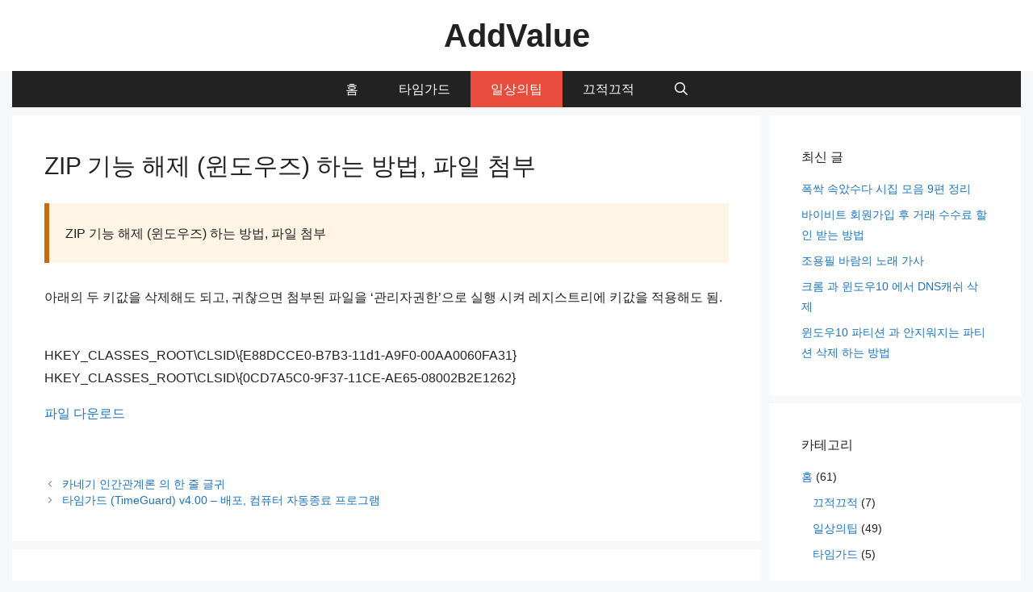

--- FILE ---
content_type: text/html; charset=UTF-8
request_url: https://www.addvalue.co.kr/archives/339
body_size: 13966
content:
<!DOCTYPE html>
<html dir="ltr" lang="ko-KR" prefix="og: https://ogp.me/ns#">
<head>
	<meta charset="UTF-8">
	<link rel="profile" href="https://gmpg.org/xfn/11">
	<title>ZIP 기능 해제 (윈도우즈) 하는 방법, 파일 첨부</title>

		<!-- All in One SEO 4.9.3 - aioseo.com -->
	<meta name="description" content="ZIP 기능 해제 (윈도우즈) 하는 방법, 파일 첨부 아래의 두 키값을 삭제해도 되고, 귀찮으면 첨부된 파일을 &#039;관리자권한&#039;으로 실행 시켜 레지스트리에 키값을 적용해도 됨. HKEY_CLASSES_ROOT\CLSID\{E88DCCE0-B7B3-11d1-A9F0-00AA0060FA31} HKEY_CLASSES_ROOT\CLSID\{0CD7A5C0-9F37-11CE-AE65-08002B2E1262} 파일 다운로드" />
	<meta name="robots" content="max-image-preview:large" />
	<meta name="author" content="졸딘"/>
	<link rel="canonical" href="https://www.addvalue.co.kr/archives/339" />
	<meta name="generator" content="All in One SEO (AIOSEO) 4.9.3" />
		<meta property="og:locale" content="ko_KR" />
		<meta property="og:site_name" content="AddValue" />
		<meta property="og:type" content="article" />
		<meta property="og:title" content="ZIP 기능 해제 (윈도우즈) 하는 방법, 파일 첨부" />
		<meta property="og:description" content="ZIP 기능 해제 (윈도우즈) 하는 방법, 파일 첨부 아래의 두 키값을 삭제해도 되고, 귀찮으면 첨부된 파일을 &#039;관리자권한&#039;으로 실행 시켜 레지스트리에 키값을 적용해도 됨. HKEY_CLASSES_ROOT\CLSID\{E88DCCE0-B7B3-11d1-A9F0-00AA0060FA31} HKEY_CLASSES_ROOT\CLSID\{0CD7A5C0-9F37-11CE-AE65-08002B2E1262} 파일 다운로드" />
		<meta property="og:url" content="https://www.addvalue.co.kr/archives/339" />
		<meta property="article:published_time" content="2020-01-07T09:55:53+00:00" />
		<meta property="article:modified_time" content="2024-01-16T17:33:56+00:00" />
		<meta name="twitter:card" content="summary" />
		<meta name="twitter:title" content="ZIP 기능 해제 (윈도우즈) 하는 방법, 파일 첨부" />
		<meta name="twitter:description" content="ZIP 기능 해제 (윈도우즈) 하는 방법, 파일 첨부 아래의 두 키값을 삭제해도 되고, 귀찮으면 첨부된 파일을 &#039;관리자권한&#039;으로 실행 시켜 레지스트리에 키값을 적용해도 됨. HKEY_CLASSES_ROOT\CLSID\{E88DCCE0-B7B3-11d1-A9F0-00AA0060FA31} HKEY_CLASSES_ROOT\CLSID\{0CD7A5C0-9F37-11CE-AE65-08002B2E1262} 파일 다운로드" />
		<script type="application/ld+json" class="aioseo-schema">
			{"@context":"https:\/\/schema.org","@graph":[{"@type":"Article","@id":"https:\/\/www.addvalue.co.kr\/archives\/339#article","name":"ZIP \uae30\ub2a5 \ud574\uc81c (\uc708\ub3c4\uc6b0\uc988) \ud558\ub294 \ubc29\ubc95, \ud30c\uc77c \ucca8\ubd80","headline":"ZIP \uae30\ub2a5 \ud574\uc81c (\uc708\ub3c4\uc6b0\uc988) \ud558\ub294 \ubc29\ubc95, \ud30c\uc77c \ucca8\ubd80","author":{"@id":"https:\/\/www.addvalue.co.kr\/archives\/author\/admin#author"},"publisher":{"@id":"https:\/\/www.addvalue.co.kr\/#person"},"image":{"@type":"ImageObject","@id":"https:\/\/www.addvalue.co.kr\/archives\/339#articleImage","url":"https:\/\/secure.gravatar.com\/avatar\/a27a1a0e44ef50a5a94e6598cd827b8ba72be8322f46bfde56057a6ed24428f7?s=96&d=wavatar&r=g","width":96,"height":96,"caption":"\uc878\ub518"},"datePublished":"2020-01-07T18:55:53+09:00","dateModified":"2024-01-17T02:33:56+09:00","inLanguage":"ko-KR","mainEntityOfPage":{"@id":"https:\/\/www.addvalue.co.kr\/archives\/339#webpage"},"isPartOf":{"@id":"https:\/\/www.addvalue.co.kr\/archives\/339#webpage"},"articleSection":"\uc77c\uc0c1\uc758\ud301"},{"@type":"BreadcrumbList","@id":"https:\/\/www.addvalue.co.kr\/archives\/339#breadcrumblist","itemListElement":[{"@type":"ListItem","@id":"https:\/\/www.addvalue.co.kr#listItem","position":1,"name":"\ud648","item":"https:\/\/www.addvalue.co.kr","nextItem":{"@type":"ListItem","@id":"https:\/\/www.addvalue.co.kr\/archives\/category\/home#listItem","name":"\ud648"}},{"@type":"ListItem","@id":"https:\/\/www.addvalue.co.kr\/archives\/category\/home#listItem","position":2,"name":"\ud648","item":"https:\/\/www.addvalue.co.kr\/archives\/category\/home","nextItem":{"@type":"ListItem","@id":"https:\/\/www.addvalue.co.kr\/archives\/category\/home\/tips#listItem","name":"\uc77c\uc0c1\uc758\ud301"},"previousItem":{"@type":"ListItem","@id":"https:\/\/www.addvalue.co.kr#listItem","name":"\ud648"}},{"@type":"ListItem","@id":"https:\/\/www.addvalue.co.kr\/archives\/category\/home\/tips#listItem","position":3,"name":"\uc77c\uc0c1\uc758\ud301","item":"https:\/\/www.addvalue.co.kr\/archives\/category\/home\/tips","nextItem":{"@type":"ListItem","@id":"https:\/\/www.addvalue.co.kr\/archives\/339#listItem","name":"ZIP \uae30\ub2a5 \ud574\uc81c (\uc708\ub3c4\uc6b0\uc988) \ud558\ub294 \ubc29\ubc95, \ud30c\uc77c \ucca8\ubd80"},"previousItem":{"@type":"ListItem","@id":"https:\/\/www.addvalue.co.kr\/archives\/category\/home#listItem","name":"\ud648"}},{"@type":"ListItem","@id":"https:\/\/www.addvalue.co.kr\/archives\/339#listItem","position":4,"name":"ZIP \uae30\ub2a5 \ud574\uc81c (\uc708\ub3c4\uc6b0\uc988) \ud558\ub294 \ubc29\ubc95, \ud30c\uc77c \ucca8\ubd80","previousItem":{"@type":"ListItem","@id":"https:\/\/www.addvalue.co.kr\/archives\/category\/home\/tips#listItem","name":"\uc77c\uc0c1\uc758\ud301"}}]},{"@type":"Person","@id":"https:\/\/www.addvalue.co.kr\/#person","name":"\uc878\ub518","image":{"@type":"ImageObject","@id":"https:\/\/www.addvalue.co.kr\/archives\/339#personImage","url":"https:\/\/secure.gravatar.com\/avatar\/a27a1a0e44ef50a5a94e6598cd827b8ba72be8322f46bfde56057a6ed24428f7?s=96&d=wavatar&r=g","width":96,"height":96,"caption":"\uc878\ub518"}},{"@type":"Person","@id":"https:\/\/www.addvalue.co.kr\/archives\/author\/admin#author","url":"https:\/\/www.addvalue.co.kr\/archives\/author\/admin","name":"\uc878\ub518","image":{"@type":"ImageObject","@id":"https:\/\/www.addvalue.co.kr\/archives\/339#authorImage","url":"https:\/\/secure.gravatar.com\/avatar\/a27a1a0e44ef50a5a94e6598cd827b8ba72be8322f46bfde56057a6ed24428f7?s=96&d=wavatar&r=g","width":96,"height":96,"caption":"\uc878\ub518"}},{"@type":"WebPage","@id":"https:\/\/www.addvalue.co.kr\/archives\/339#webpage","url":"https:\/\/www.addvalue.co.kr\/archives\/339","name":"ZIP \uae30\ub2a5 \ud574\uc81c (\uc708\ub3c4\uc6b0\uc988) \ud558\ub294 \ubc29\ubc95, \ud30c\uc77c \ucca8\ubd80","description":"ZIP \uae30\ub2a5 \ud574\uc81c (\uc708\ub3c4\uc6b0\uc988) \ud558\ub294 \ubc29\ubc95, \ud30c\uc77c \ucca8\ubd80 \uc544\ub798\uc758 \ub450 \ud0a4\uac12\uc744 \uc0ad\uc81c\ud574\ub3c4 \ub418\uace0, \uadc0\ucc2e\uc73c\uba74 \ucca8\ubd80\ub41c \ud30c\uc77c\uc744 '\uad00\ub9ac\uc790\uad8c\ud55c'\uc73c\ub85c \uc2e4\ud589 \uc2dc\ucf1c \ub808\uc9c0\uc2a4\ud2b8\ub9ac\uc5d0 \ud0a4\uac12\uc744 \uc801\uc6a9\ud574\ub3c4 \ub428. HKEY_CLASSES_ROOT\\CLSID\\{E88DCCE0-B7B3-11d1-A9F0-00AA0060FA31} HKEY_CLASSES_ROOT\\CLSID\\{0CD7A5C0-9F37-11CE-AE65-08002B2E1262} \ud30c\uc77c \ub2e4\uc6b4\ub85c\ub4dc","inLanguage":"ko-KR","isPartOf":{"@id":"https:\/\/www.addvalue.co.kr\/#website"},"breadcrumb":{"@id":"https:\/\/www.addvalue.co.kr\/archives\/339#breadcrumblist"},"author":{"@id":"https:\/\/www.addvalue.co.kr\/archives\/author\/admin#author"},"creator":{"@id":"https:\/\/www.addvalue.co.kr\/archives\/author\/admin#author"},"datePublished":"2020-01-07T18:55:53+09:00","dateModified":"2024-01-17T02:33:56+09:00"},{"@type":"WebSite","@id":"https:\/\/www.addvalue.co.kr\/#website","url":"https:\/\/www.addvalue.co.kr\/","name":"AddValue","inLanguage":"ko-KR","publisher":{"@id":"https:\/\/www.addvalue.co.kr\/#person"}}]}
		</script>
		<!-- All in One SEO -->

<link rel='dns-prefetch' href='//www.googletagmanager.com' />
<link rel="alternate" type="application/rss+xml" title="AddValue &raquo; 피드" href="https://www.addvalue.co.kr/feed" />
<link rel="alternate" type="application/rss+xml" title="AddValue &raquo; 댓글 피드" href="https://www.addvalue.co.kr/comments/feed" />
<link rel="alternate" type="application/rss+xml" title="AddValue &raquo; ZIP 기능 해제 (윈도우즈) 하는 방법, 파일 첨부 댓글 피드" href="https://www.addvalue.co.kr/archives/339/feed" />
<link rel="alternate" title="oEmbed (JSON)" type="application/json+oembed" href="https://www.addvalue.co.kr/wp-json/oembed/1.0/embed?url=https%3A%2F%2Fwww.addvalue.co.kr%2Farchives%2F339" />
<link rel="alternate" title="oEmbed (XML)" type="text/xml+oembed" href="https://www.addvalue.co.kr/wp-json/oembed/1.0/embed?url=https%3A%2F%2Fwww.addvalue.co.kr%2Farchives%2F339&#038;format=xml" />
<style id='wp-img-auto-sizes-contain-inline-css'>
img:is([sizes=auto i],[sizes^="auto," i]){contain-intrinsic-size:3000px 1500px}
/*# sourceURL=wp-img-auto-sizes-contain-inline-css */
</style>
<style id='wp-emoji-styles-inline-css'>

	img.wp-smiley, img.emoji {
		display: inline !important;
		border: none !important;
		box-shadow: none !important;
		height: 1em !important;
		width: 1em !important;
		margin: 0 0.07em !important;
		vertical-align: -0.1em !important;
		background: none !important;
		padding: 0 !important;
	}
/*# sourceURL=wp-emoji-styles-inline-css */
</style>
<link rel='stylesheet' id='wp-block-library-css' href='https://www.addvalue.co.kr/wp-includes/css/dist/block-library/style.min.css?ver=6.9' media='all' />
<style id='classic-theme-styles-inline-css'>
/*! This file is auto-generated */
.wp-block-button__link{color:#fff;background-color:#32373c;border-radius:9999px;box-shadow:none;text-decoration:none;padding:calc(.667em + 2px) calc(1.333em + 2px);font-size:1.125em}.wp-block-file__button{background:#32373c;color:#fff;text-decoration:none}
/*# sourceURL=/wp-includes/css/classic-themes.min.css */
</style>
<link rel='stylesheet' id='aioseo/css/src/vue/standalone/blocks/table-of-contents/global.scss-css' href='https://www.addvalue.co.kr/wp-content/plugins/all-in-one-seo-pack/dist/Lite/assets/css/table-of-contents/global.e90f6d47.css?ver=4.9.3' media='all' />
<style id='global-styles-inline-css'>
:root{--wp--preset--aspect-ratio--square: 1;--wp--preset--aspect-ratio--4-3: 4/3;--wp--preset--aspect-ratio--3-4: 3/4;--wp--preset--aspect-ratio--3-2: 3/2;--wp--preset--aspect-ratio--2-3: 2/3;--wp--preset--aspect-ratio--16-9: 16/9;--wp--preset--aspect-ratio--9-16: 9/16;--wp--preset--color--black: #000000;--wp--preset--color--cyan-bluish-gray: #abb8c3;--wp--preset--color--white: #ffffff;--wp--preset--color--pale-pink: #f78da7;--wp--preset--color--vivid-red: #cf2e2e;--wp--preset--color--luminous-vivid-orange: #ff6900;--wp--preset--color--luminous-vivid-amber: #fcb900;--wp--preset--color--light-green-cyan: #7bdcb5;--wp--preset--color--vivid-green-cyan: #00d084;--wp--preset--color--pale-cyan-blue: #8ed1fc;--wp--preset--color--vivid-cyan-blue: #0693e3;--wp--preset--color--vivid-purple: #9b51e0;--wp--preset--gradient--vivid-cyan-blue-to-vivid-purple: linear-gradient(135deg,rgb(6,147,227) 0%,rgb(155,81,224) 100%);--wp--preset--gradient--light-green-cyan-to-vivid-green-cyan: linear-gradient(135deg,rgb(122,220,180) 0%,rgb(0,208,130) 100%);--wp--preset--gradient--luminous-vivid-amber-to-luminous-vivid-orange: linear-gradient(135deg,rgb(252,185,0) 0%,rgb(255,105,0) 100%);--wp--preset--gradient--luminous-vivid-orange-to-vivid-red: linear-gradient(135deg,rgb(255,105,0) 0%,rgb(207,46,46) 100%);--wp--preset--gradient--very-light-gray-to-cyan-bluish-gray: linear-gradient(135deg,rgb(238,238,238) 0%,rgb(169,184,195) 100%);--wp--preset--gradient--cool-to-warm-spectrum: linear-gradient(135deg,rgb(74,234,220) 0%,rgb(151,120,209) 20%,rgb(207,42,186) 40%,rgb(238,44,130) 60%,rgb(251,105,98) 80%,rgb(254,248,76) 100%);--wp--preset--gradient--blush-light-purple: linear-gradient(135deg,rgb(255,206,236) 0%,rgb(152,150,240) 100%);--wp--preset--gradient--blush-bordeaux: linear-gradient(135deg,rgb(254,205,165) 0%,rgb(254,45,45) 50%,rgb(107,0,62) 100%);--wp--preset--gradient--luminous-dusk: linear-gradient(135deg,rgb(255,203,112) 0%,rgb(199,81,192) 50%,rgb(65,88,208) 100%);--wp--preset--gradient--pale-ocean: linear-gradient(135deg,rgb(255,245,203) 0%,rgb(182,227,212) 50%,rgb(51,167,181) 100%);--wp--preset--gradient--electric-grass: linear-gradient(135deg,rgb(202,248,128) 0%,rgb(113,206,126) 100%);--wp--preset--gradient--midnight: linear-gradient(135deg,rgb(2,3,129) 0%,rgb(40,116,252) 100%);--wp--preset--font-size--small: 13px;--wp--preset--font-size--medium: 20px;--wp--preset--font-size--large: 36px;--wp--preset--font-size--x-large: 42px;--wp--preset--spacing--20: 0.44rem;--wp--preset--spacing--30: 0.67rem;--wp--preset--spacing--40: 1rem;--wp--preset--spacing--50: 1.5rem;--wp--preset--spacing--60: 2.25rem;--wp--preset--spacing--70: 3.38rem;--wp--preset--spacing--80: 5.06rem;--wp--preset--shadow--natural: 6px 6px 9px rgba(0, 0, 0, 0.2);--wp--preset--shadow--deep: 12px 12px 50px rgba(0, 0, 0, 0.4);--wp--preset--shadow--sharp: 6px 6px 0px rgba(0, 0, 0, 0.2);--wp--preset--shadow--outlined: 6px 6px 0px -3px rgb(255, 255, 255), 6px 6px rgb(0, 0, 0);--wp--preset--shadow--crisp: 6px 6px 0px rgb(0, 0, 0);}:where(.is-layout-flex){gap: 0.5em;}:where(.is-layout-grid){gap: 0.5em;}body .is-layout-flex{display: flex;}.is-layout-flex{flex-wrap: wrap;align-items: center;}.is-layout-flex > :is(*, div){margin: 0;}body .is-layout-grid{display: grid;}.is-layout-grid > :is(*, div){margin: 0;}:where(.wp-block-columns.is-layout-flex){gap: 2em;}:where(.wp-block-columns.is-layout-grid){gap: 2em;}:where(.wp-block-post-template.is-layout-flex){gap: 1.25em;}:where(.wp-block-post-template.is-layout-grid){gap: 1.25em;}.has-black-color{color: var(--wp--preset--color--black) !important;}.has-cyan-bluish-gray-color{color: var(--wp--preset--color--cyan-bluish-gray) !important;}.has-white-color{color: var(--wp--preset--color--white) !important;}.has-pale-pink-color{color: var(--wp--preset--color--pale-pink) !important;}.has-vivid-red-color{color: var(--wp--preset--color--vivid-red) !important;}.has-luminous-vivid-orange-color{color: var(--wp--preset--color--luminous-vivid-orange) !important;}.has-luminous-vivid-amber-color{color: var(--wp--preset--color--luminous-vivid-amber) !important;}.has-light-green-cyan-color{color: var(--wp--preset--color--light-green-cyan) !important;}.has-vivid-green-cyan-color{color: var(--wp--preset--color--vivid-green-cyan) !important;}.has-pale-cyan-blue-color{color: var(--wp--preset--color--pale-cyan-blue) !important;}.has-vivid-cyan-blue-color{color: var(--wp--preset--color--vivid-cyan-blue) !important;}.has-vivid-purple-color{color: var(--wp--preset--color--vivid-purple) !important;}.has-black-background-color{background-color: var(--wp--preset--color--black) !important;}.has-cyan-bluish-gray-background-color{background-color: var(--wp--preset--color--cyan-bluish-gray) !important;}.has-white-background-color{background-color: var(--wp--preset--color--white) !important;}.has-pale-pink-background-color{background-color: var(--wp--preset--color--pale-pink) !important;}.has-vivid-red-background-color{background-color: var(--wp--preset--color--vivid-red) !important;}.has-luminous-vivid-orange-background-color{background-color: var(--wp--preset--color--luminous-vivid-orange) !important;}.has-luminous-vivid-amber-background-color{background-color: var(--wp--preset--color--luminous-vivid-amber) !important;}.has-light-green-cyan-background-color{background-color: var(--wp--preset--color--light-green-cyan) !important;}.has-vivid-green-cyan-background-color{background-color: var(--wp--preset--color--vivid-green-cyan) !important;}.has-pale-cyan-blue-background-color{background-color: var(--wp--preset--color--pale-cyan-blue) !important;}.has-vivid-cyan-blue-background-color{background-color: var(--wp--preset--color--vivid-cyan-blue) !important;}.has-vivid-purple-background-color{background-color: var(--wp--preset--color--vivid-purple) !important;}.has-black-border-color{border-color: var(--wp--preset--color--black) !important;}.has-cyan-bluish-gray-border-color{border-color: var(--wp--preset--color--cyan-bluish-gray) !important;}.has-white-border-color{border-color: var(--wp--preset--color--white) !important;}.has-pale-pink-border-color{border-color: var(--wp--preset--color--pale-pink) !important;}.has-vivid-red-border-color{border-color: var(--wp--preset--color--vivid-red) !important;}.has-luminous-vivid-orange-border-color{border-color: var(--wp--preset--color--luminous-vivid-orange) !important;}.has-luminous-vivid-amber-border-color{border-color: var(--wp--preset--color--luminous-vivid-amber) !important;}.has-light-green-cyan-border-color{border-color: var(--wp--preset--color--light-green-cyan) !important;}.has-vivid-green-cyan-border-color{border-color: var(--wp--preset--color--vivid-green-cyan) !important;}.has-pale-cyan-blue-border-color{border-color: var(--wp--preset--color--pale-cyan-blue) !important;}.has-vivid-cyan-blue-border-color{border-color: var(--wp--preset--color--vivid-cyan-blue) !important;}.has-vivid-purple-border-color{border-color: var(--wp--preset--color--vivid-purple) !important;}.has-vivid-cyan-blue-to-vivid-purple-gradient-background{background: var(--wp--preset--gradient--vivid-cyan-blue-to-vivid-purple) !important;}.has-light-green-cyan-to-vivid-green-cyan-gradient-background{background: var(--wp--preset--gradient--light-green-cyan-to-vivid-green-cyan) !important;}.has-luminous-vivid-amber-to-luminous-vivid-orange-gradient-background{background: var(--wp--preset--gradient--luminous-vivid-amber-to-luminous-vivid-orange) !important;}.has-luminous-vivid-orange-to-vivid-red-gradient-background{background: var(--wp--preset--gradient--luminous-vivid-orange-to-vivid-red) !important;}.has-very-light-gray-to-cyan-bluish-gray-gradient-background{background: var(--wp--preset--gradient--very-light-gray-to-cyan-bluish-gray) !important;}.has-cool-to-warm-spectrum-gradient-background{background: var(--wp--preset--gradient--cool-to-warm-spectrum) !important;}.has-blush-light-purple-gradient-background{background: var(--wp--preset--gradient--blush-light-purple) !important;}.has-blush-bordeaux-gradient-background{background: var(--wp--preset--gradient--blush-bordeaux) !important;}.has-luminous-dusk-gradient-background{background: var(--wp--preset--gradient--luminous-dusk) !important;}.has-pale-ocean-gradient-background{background: var(--wp--preset--gradient--pale-ocean) !important;}.has-electric-grass-gradient-background{background: var(--wp--preset--gradient--electric-grass) !important;}.has-midnight-gradient-background{background: var(--wp--preset--gradient--midnight) !important;}.has-small-font-size{font-size: var(--wp--preset--font-size--small) !important;}.has-medium-font-size{font-size: var(--wp--preset--font-size--medium) !important;}.has-large-font-size{font-size: var(--wp--preset--font-size--large) !important;}.has-x-large-font-size{font-size: var(--wp--preset--font-size--x-large) !important;}
:where(.wp-block-post-template.is-layout-flex){gap: 1.25em;}:where(.wp-block-post-template.is-layout-grid){gap: 1.25em;}
:where(.wp-block-term-template.is-layout-flex){gap: 1.25em;}:where(.wp-block-term-template.is-layout-grid){gap: 1.25em;}
:where(.wp-block-columns.is-layout-flex){gap: 2em;}:where(.wp-block-columns.is-layout-grid){gap: 2em;}
:root :where(.wp-block-pullquote){font-size: 1.5em;line-height: 1.6;}
/*# sourceURL=global-styles-inline-css */
</style>
<link rel='stylesheet' id='generate-comments-css' href='https://www.addvalue.co.kr/wp-content/themes/generatepress/assets/css/components/comments.min.css?ver=3.0.3' media='all' />
<link rel='stylesheet' id='generate-style-css' href='https://www.addvalue.co.kr/wp-content/themes/generatepress/assets/css/main.min.css?ver=3.0.3' media='all' />
<style id='generate-style-inline-css'>
body{background-color:#f7f8f9;color:#222222;}a{color:#1e73be;}a:hover, a:focus, a:active{color:#000000;}.grid-container{max-width:1250px;}.wp-block-group__inner-container{max-width:1250px;margin-left:auto;margin-right:auto;}.site-header .header-image{width:20px;}.generate-back-to-top{font-size:20px;border-radius:3px;position:fixed;bottom:30px;right:30px;line-height:40px;width:40px;text-align:center;z-index:10;transition:opacity 300ms ease-in-out;}.navigation-search{position:absolute;left:-99999px;pointer-events:none;visibility:hidden;z-index:20;width:100%;top:0;transition:opacity 100ms ease-in-out;opacity:0;}.navigation-search.nav-search-active{left:0;right:0;pointer-events:auto;visibility:visible;opacity:1;}.navigation-search input[type="search"]{outline:0;border:0;vertical-align:bottom;line-height:1;opacity:0.9;width:100%;z-index:20;border-radius:0;-webkit-appearance:none;height:60px;}.navigation-search input::-ms-clear{display:none;width:0;height:0;}.navigation-search input::-ms-reveal{display:none;width:0;height:0;}.navigation-search input::-webkit-search-decoration, .navigation-search input::-webkit-search-cancel-button, .navigation-search input::-webkit-search-results-button, .navigation-search input::-webkit-search-results-decoration{display:none;}.gen-sidebar-nav .navigation-search{top:auto;bottom:0;}body, button, input, select, textarea{font-family:Arial, Helvetica, sans-serif;font-size:16px;}body{line-height:1.8;}p{margin-bottom:1em;}.entry-content > [class*="wp-block-"]:not(:last-child){margin-bottom:1em;}.main-title{font-size:40px;}.main-navigation a, .menu-toggle{font-size:16px;}.main-navigation .menu-bar-items{font-size:16px;}.main-navigation .main-nav ul ul li a{font-size:15px;}.widget-title{font-size:16px;margin-bottom:15px;}.sidebar .widget, .footer-widgets .widget{font-size:14px;}button:not(.menu-toggle),html input[type="button"],input[type="reset"],input[type="submit"],.button,.wp-block-button .wp-block-button__link{font-size:16px;}h1{font-size:30px;line-height:1.6em;}h2{line-height:1.8em;}h4{line-height:0em;}@media (max-width:768px){h1{font-size:31px;}h2{font-size:27px;}h3{font-size:24px;}h4{font-size:22px;}h5{font-size:19px;}}.top-bar{background-color:#636363;color:#ffffff;}.top-bar a{color:#ffffff;}.top-bar a:hover{color:#303030;}.site-header{background-color:#ffffff;}.main-title a,.main-title a:hover{color:#222222;}.site-description{color:#757575;}.main-navigation,.main-navigation ul ul{background-color:#222222;}.main-navigation .main-nav ul li a,.menu-toggle, .main-navigation .menu-bar-items{color:#ffffff;}.main-navigation .main-nav ul li:hover > a,.main-navigation .main-nav ul li:focus > a, .main-navigation .main-nav ul li.sfHover > a, .main-navigation .menu-bar-item:hover > a, .main-navigation .menu-bar-item.sfHover > a{color:#ffffff;background-color:#e74c3c;}button.menu-toggle:hover,button.menu-toggle:focus{color:#ffffff;}.main-navigation .main-nav ul li[class*="current-menu-"] > a{color:#ffffff;background-color:#e74c3c;}.main-navigation .main-nav ul li[class*="current-menu-"] > a:hover,.main-navigation .main-nav ul li[class*="current-menu-"].sfHover > a{color:#ffffff;background-color:#e74c3c;}.navigation-search input[type="search"],.navigation-search input[type="search"]:active, .navigation-search input[type="search"]:focus, .main-navigation .main-nav ul li.search-item.active > a, .main-navigation .menu-bar-items .search-item.active > a{color:#ffffff;background-color:#3f3f3f;opacity:1;}.main-navigation ul ul{background-color:#3f3f3f;}.main-navigation .main-nav ul ul li a{color:#ffffff;}.main-navigation .main-nav ul ul li:hover > a,.main-navigation .main-nav ul ul li:focus > a,.main-navigation .main-nav ul ul li.sfHover > a{color:#ffffff;background-color:#4f4f4f;}.main-navigation .main-nav ul ul li[class*="current-menu-"] > a{color:#ffffff;background-color:#4f4f4f;}.main-navigation .main-nav ul ul li[class*="current-menu-"] > a:hover,.main-navigation .main-nav ul ul li[class*="current-menu-"].sfHover > a{color:#ffffff;background-color:#4f4f4f;}.separate-containers .inside-article, .separate-containers .comments-area, .separate-containers .page-header, .one-container .container, .separate-containers .paging-navigation, .inside-page-header{background-color:#ffffff;}.entry-title a{color:#222222;}.entry-title a:hover{color:#55555e;}.entry-meta{color:#595959;}.sidebar .widget{background-color:#ffffff;}.footer-widgets{background-color:#ffffff;}.footer-widgets .widget-title{color:#000000;}.site-info{color:#ffffff;background-color:#222222;}.site-info a{color:#ffffff;}.site-info a:hover{color:#d3d3d3;}.footer-bar .widget_nav_menu .current-menu-item a{color:#d3d3d3;}input[type="text"],input[type="email"],input[type="url"],input[type="password"],input[type="search"],input[type="tel"],input[type="number"],textarea,select{color:#666666;background-color:#fafafa;border-color:#cccccc;}input[type="text"]:focus,input[type="email"]:focus,input[type="url"]:focus,input[type="password"]:focus,input[type="search"]:focus,input[type="tel"]:focus,input[type="number"]:focus,textarea:focus,select:focus{color:#666666;background-color:#ffffff;border-color:#bfbfbf;}button,html input[type="button"],input[type="reset"],input[type="submit"],a.button,a.wp-block-button__link:not(.has-background){color:#ffffff;background-color:#55555e;}button:hover,html input[type="button"]:hover,input[type="reset"]:hover,input[type="submit"]:hover,a.button:hover,button:focus,html input[type="button"]:focus,input[type="reset"]:focus,input[type="submit"]:focus,a.button:focus,a.wp-block-button__link:not(.has-background):active,a.wp-block-button__link:not(.has-background):focus,a.wp-block-button__link:not(.has-background):hover{color:#ffffff;background-color:#3f4047;}a.generate-back-to-top{background-color:rgba( 0,0,0,0.4 );color:#ffffff;}a.generate-back-to-top:hover,a.generate-back-to-top:focus{background-color:rgba( 0,0,0,0.6 );color:#ffffff;}@media (max-width: 768px){.main-navigation .menu-bar-item:hover > a, .main-navigation .menu-bar-item.sfHover > a{background:none;color:#ffffff;}}.nav-below-header .main-navigation .inside-navigation.grid-container, .nav-above-header .main-navigation .inside-navigation.grid-container{padding:0px 15px 0px 15px;}.separate-containers .paging-navigation{padding-top:20px;padding-bottom:20px;}.entry-content .alignwide, body:not(.no-sidebar) .entry-content .alignfull{margin-left:-40px;width:calc(100% + 80px);max-width:calc(100% + 80px);}.sidebar .widget, .page-header, .widget-area .main-navigation, .site-main > *{margin-bottom:10px;}.separate-containers .site-main{margin:10px;}.both-right .inside-left-sidebar,.both-left .inside-left-sidebar{margin-right:5px;}.both-right .inside-right-sidebar,.both-left .inside-right-sidebar{margin-left:5px;}.separate-containers .featured-image{margin-top:10px;}.separate-containers .inside-right-sidebar, .separate-containers .inside-left-sidebar{margin-top:10px;margin-bottom:10px;}.main-navigation .main-nav ul li a,.menu-toggle,.main-navigation .menu-bar-item > a{padding-left:25px;padding-right:25px;line-height:45px;}.main-navigation .main-nav ul ul li a{padding:10px 25px 10px 25px;}.navigation-search input[type="search"]{height:45px;}.rtl .menu-item-has-children .dropdown-menu-toggle{padding-left:25px;}.menu-item-has-children .dropdown-menu-toggle{padding-right:25px;}.rtl .main-navigation .main-nav ul li.menu-item-has-children > a{padding-right:25px;}@media (max-width:768px){.separate-containers .inside-article, .separate-containers .comments-area, .separate-containers .page-header, .separate-containers .paging-navigation, .one-container .site-content, .inside-page-header, .wp-block-group__inner-container{padding:30px;}.inside-top-bar{padding-right:30px;padding-left:30px;}.inside-header{padding-right:30px;padding-left:30px;}.widget-area .widget{padding-top:30px;padding-right:30px;padding-bottom:30px;padding-left:30px;}.footer-widgets-container{padding-top:30px;padding-right:30px;padding-bottom:30px;padding-left:30px;}.inside-site-info{padding-right:30px;padding-left:30px;}.entry-content .alignwide, body:not(.no-sidebar) .entry-content .alignfull{margin-left:-30px;width:calc(100% + 60px);max-width:calc(100% + 60px);}.one-container .site-main .paging-navigation{margin-bottom:10px;}}/* End cached CSS */.is-right-sidebar{width:25%;}.is-left-sidebar{width:25%;}.site-content .content-area{width:75%;}@media (max-width: 768px){.main-navigation .menu-toggle,.sidebar-nav-mobile:not(#sticky-placeholder){display:block;}.main-navigation ul,.gen-sidebar-nav,.main-navigation:not(.slideout-navigation):not(.toggled) .main-nav > ul,.has-inline-mobile-toggle #site-navigation .inside-navigation > *:not(.navigation-search):not(.main-nav){display:none;}.nav-align-right .inside-navigation,.nav-align-center .inside-navigation{justify-content:space-between;}}
.elementor-template-full-width .site-content{display:block;}
.dynamic-author-image-rounded{border-radius:100%;}.dynamic-featured-image, .dynamic-author-image{vertical-align:middle;}.one-container.blog .dynamic-content-template:not(:last-child), .one-container.archive .dynamic-content-template:not(:last-child){padding-bottom:0px;}.dynamic-entry-excerpt > p:last-child{margin-bottom:0px;}
h1.entry-title{font-size:30px;line-height:1.5em;}h2.entry-title{font-size:28px;}
.post-image:not(:first-child), .page-content:not(:first-child), .entry-content:not(:first-child), .entry-summary:not(:first-child), footer.entry-meta{margin-top:1.5em;}.post-image-above-header .inside-article div.featured-image, .post-image-above-header .inside-article div.post-image{margin-bottom:1.5em;}
/*# sourceURL=generate-style-inline-css */
</style>

<!-- Site Kit에서 추가한 Google 태그(gtag.js) 스니펫 -->
<!-- Site Kit에 의해 추가된 Google Analytics 스니펫 -->
<script src="https://www.googletagmanager.com/gtag/js?id=G-6KTR171CZK" id="google_gtagjs-js" async></script>
<script id="google_gtagjs-js-after">
window.dataLayer = window.dataLayer || [];function gtag(){dataLayer.push(arguments);}
gtag("set","linker",{"domains":["www.addvalue.co.kr"]});
gtag("js", new Date());
gtag("set", "developer_id.dZTNiMT", true);
gtag("config", "G-6KTR171CZK");
//# sourceURL=google_gtagjs-js-after
</script>
<link rel="https://api.w.org/" href="https://www.addvalue.co.kr/wp-json/" /><link rel="alternate" title="JSON" type="application/json" href="https://www.addvalue.co.kr/wp-json/wp/v2/posts/339" /><link rel="EditURI" type="application/rsd+xml" title="RSD" href="https://www.addvalue.co.kr/xmlrpc.php?rsd" />
<meta name="generator" content="WordPress 6.9" />
<link rel='shortlink' href='https://www.addvalue.co.kr/?p=339' />
<meta name="generator" content="Site Kit by Google 1.170.0" /><!-- Analytics by WP Statistics - https://wp-statistics.com -->
<link rel="pingback" href="https://www.addvalue.co.kr/xmlrpc.php">
<meta name="viewport" content="width=device-width, initial-scale=1"><meta name="generator" content="Elementor 3.34.2; features: e_font_icon_svg, additional_custom_breakpoints; settings: css_print_method-external, google_font-enabled, font_display-auto">
			<style>
				.e-con.e-parent:nth-of-type(n+4):not(.e-lazyloaded):not(.e-no-lazyload),
				.e-con.e-parent:nth-of-type(n+4):not(.e-lazyloaded):not(.e-no-lazyload) * {
					background-image: none !important;
				}
				@media screen and (max-height: 1024px) {
					.e-con.e-parent:nth-of-type(n+3):not(.e-lazyloaded):not(.e-no-lazyload),
					.e-con.e-parent:nth-of-type(n+3):not(.e-lazyloaded):not(.e-no-lazyload) * {
						background-image: none !important;
					}
				}
				@media screen and (max-height: 640px) {
					.e-con.e-parent:nth-of-type(n+2):not(.e-lazyloaded):not(.e-no-lazyload),
					.e-con.e-parent:nth-of-type(n+2):not(.e-lazyloaded):not(.e-no-lazyload) * {
						background-image: none !important;
					}
				}
			</style>
			<link rel="icon" href="https://www.addvalue.co.kr/wp-content/uploads/cropped-favicon_addvalue-1-32x32.png" sizes="32x32" />
<link rel="icon" href="https://www.addvalue.co.kr/wp-content/uploads/cropped-favicon_addvalue-1-192x192.png" sizes="192x192" />
<link rel="apple-touch-icon" href="https://www.addvalue.co.kr/wp-content/uploads/cropped-favicon_addvalue-1-180x180.png" />
<meta name="msapplication-TileImage" content="https://www.addvalue.co.kr/wp-content/uploads/cropped-favicon_addvalue-1-270x270.png" />
		<style id="wp-custom-css">
			/* 인용문 꾸미기  */
blockquote {
	background-color: #fff4e5;
	border-left: 6px solid #c76c0c;
	padding: 20px;
	font-size: 1.2em;
	margin: 0 0 1.5em;
	position: relative;
	font-style:normal;
}

blockquote p:last-child {
	margin: 0;
}

.paging-navigation {
    text-align: center;
}

/* 하단 페이지 순서 꾸미기 */
.paging-navigation .page-numbers {
    margin: 0 3px;
    display: inline-block;
    text-align: center;
    min-width: 46px;
    height: 46px;
    line-height: 46px;
    border-radius: 4px;
    color: white;
    border: 0px solid #000;
    background: #E74C3C;
    font-weight: 600;
    font-size: 14px;
    -webkit-transition: all .5s ease;
    -o-transition: all .5s ease;
    transition: all .5s ease;
}

.paging-navigation .page-numbers.prev,
.paging-navigation .page-numbers.next {
    padding: 0 10px;
}

.paging-navigation .page-numbers:hover,
.paging-navigation .page-numbers.current {
    background: #333;
    color: white;
    border: 0px solid #333;
}

/* Adjust mobile layout */
@media(max-width: 768px) {

    .separate-containers .paging-navigation {
        padding: 10px 5px !important;
    }

    .paging-navigation .nav-links {
        display: flex;
        flex-wrap: wrap;
        justify-content: center
    }

    .paging-navigation .page-numbers {
        margin: 4px !important;
        box-sizing: border-box;
        flex: 1 0 12%
    }

    .paging-navigation .page-numbers.prev,
    .paging-navigation .page-numbers.next {
        order: 50;
        flex: 1 0 40%;
        margin-top: 1em;
    }
}

/* read more 버튼 사이즈 증가 */
a.read-more {
    display: block;
    text-align: center;
    color:#E74C3C
}


/* read more 버튼 size */
a.read-more {
    background: #E74C3C;
    color: white !important;
    padding: 10px;
    border-radius: 5px;
    display: block;
    text-align: center;
}

/* 댓글 폼 수정 : 이름과 이메일 필드가 한라인에 나타나게 하기 */
@media (min-width: 769px) {
    .comment-form #author, 
    .comment-form #email {
        width: 48%;
        float: left;
    }

    .comment-form #email {
        float: right;
    }

    .comment-form #url {
        width: 100%;
    }
}


/* 댓글 폼 수정 : 웹사이트 입력창 안보이게 하기 */
.comment-form #url{
	display:none;
}



		</style>
		</head>

<body class="wp-singular post-template-default single single-post postid-339 single-format-standard wp-embed-responsive wp-theme-generatepress post-image-above-header post-image-aligned-center sticky-menu-fade right-sidebar nav-below-header separate-containers nav-search-enabled header-aligned-center dropdown-hover elementor-default elementor-kit-376" itemtype="https://schema.org/Blog" itemscope>
	<a class="screen-reader-text skip-link" href="#content" title="Skip to content">Skip to content</a>		<header id="masthead" class="site-header" itemtype="https://schema.org/WPHeader" itemscope>
			<div class="inside-header grid-container">
				<div class="site-branding">
						<p class="main-title" itemprop="headline">
					<a href="https://www.addvalue.co.kr/" rel="home">
						AddValue
					</a>
				</p>
						
					</div>			</div>
		</header>
				<nav id="site-navigation" class="main-navigation grid-container nav-align-center has-menu-bar-items sub-menu-right" itemtype="https://schema.org/SiteNavigationElement" itemscope>
			<div class="inside-navigation grid-container">
				<form method="get" class="search-form navigation-search" action="https://www.addvalue.co.kr/">
					<input type="search" class="search-field" value="" name="s" title="Search" />
				</form>				<button class="menu-toggle" aria-controls="primary-menu" aria-expanded="false">
					<span class="gp-icon icon-menu-bars"><svg viewBox="0 0 512 512" aria-hidden="true" role="img" version="1.1" xmlns="http://www.w3.org/2000/svg" xmlns:xlink="http://www.w3.org/1999/xlink" width="1em" height="1em">
						<path d="M0 96c0-13.255 10.745-24 24-24h464c13.255 0 24 10.745 24 24s-10.745 24-24 24H24c-13.255 0-24-10.745-24-24zm0 160c0-13.255 10.745-24 24-24h464c13.255 0 24 10.745 24 24s-10.745 24-24 24H24c-13.255 0-24-10.745-24-24zm0 160c0-13.255 10.745-24 24-24h464c13.255 0 24 10.745 24 24s-10.745 24-24 24H24c-13.255 0-24-10.745-24-24z" />
					</svg><svg viewBox="0 0 512 512" aria-hidden="true" role="img" version="1.1" xmlns="http://www.w3.org/2000/svg" xmlns:xlink="http://www.w3.org/1999/xlink" width="1em" height="1em">
						<path d="M71.029 71.029c9.373-9.372 24.569-9.372 33.942 0L256 222.059l151.029-151.03c9.373-9.372 24.569-9.372 33.942 0 9.372 9.373 9.372 24.569 0 33.942L289.941 256l151.03 151.029c9.372 9.373 9.372 24.569 0 33.942-9.373 9.372-24.569 9.372-33.942 0L256 289.941l-151.029 151.03c-9.373 9.372-24.569 9.372-33.942 0-9.372-9.373-9.372-24.569 0-33.942L222.059 256 71.029 104.971c-9.372-9.373-9.372-24.569 0-33.942z" />
					</svg></span><span class="mobile-menu">Menu</span>				</button>
				<div id="primary-menu" class="main-nav"><ul id="menu-mainmenu" class=" menu sf-menu"><li id="menu-item-7" class="menu-item menu-item-type-taxonomy menu-item-object-category current-post-ancestor menu-item-7"><a href="https://www.addvalue.co.kr/archives/category/home">홈</a></li>
<li id="menu-item-1419" class="menu-item menu-item-type-taxonomy menu-item-object-category menu-item-1419"><a href="https://www.addvalue.co.kr/archives/category/home/timeguard">타임가드</a></li>
<li id="menu-item-1356" class="menu-item menu-item-type-taxonomy menu-item-object-category current-post-ancestor current-menu-parent current-post-parent menu-item-1356"><a href="https://www.addvalue.co.kr/archives/category/home/tips">일상의팁</a></li>
<li id="menu-item-9" class="menu-item menu-item-type-taxonomy menu-item-object-category menu-item-9"><a href="https://www.addvalue.co.kr/archives/category/home/blog">끄적끄적</a></li>
</ul></div><div class="menu-bar-items"><span class="menu-bar-item search-item"><a aria-label="Open Search Bar" href="#"><span class="gp-icon icon-search"><svg viewBox="0 0 512 512" aria-hidden="true" role="img" version="1.1" xmlns="http://www.w3.org/2000/svg" xmlns:xlink="http://www.w3.org/1999/xlink" width="1em" height="1em">
						<path fill-rule="evenodd" clip-rule="evenodd" d="M208 48c-88.366 0-160 71.634-160 160s71.634 160 160 160 160-71.634 160-160S296.366 48 208 48zM0 208C0 93.125 93.125 0 208 0s208 93.125 208 208c0 48.741-16.765 93.566-44.843 129.024l133.826 134.018c9.366 9.379 9.355 24.575-.025 33.941-9.379 9.366-24.575 9.355-33.941-.025L337.238 370.987C301.747 399.167 256.839 416 208 416 93.125 416 0 322.875 0 208z"/>
					</svg><svg viewBox="0 0 512 512" aria-hidden="true" role="img" version="1.1" xmlns="http://www.w3.org/2000/svg" xmlns:xlink="http://www.w3.org/1999/xlink" width="1em" height="1em">
						<path d="M71.029 71.029c9.373-9.372 24.569-9.372 33.942 0L256 222.059l151.029-151.03c9.373-9.372 24.569-9.372 33.942 0 9.372 9.373 9.372 24.569 0 33.942L289.941 256l151.03 151.029c9.372 9.373 9.372 24.569 0 33.942-9.373 9.372-24.569 9.372-33.942 0L256 289.941l-151.029 151.03c-9.373 9.372-24.569 9.372-33.942 0-9.372-9.373-9.372-24.569 0-33.942L222.059 256 71.029 104.971c-9.372-9.373-9.372-24.569 0-33.942z" />
					</svg></span></a></span></div>			</div>
		</nav>
		
	<div id="page" class="site grid-container container hfeed">
				<div id="content" class="site-content">
			
	<div id="primary" class="content-area">
		<main id="main" class="site-main">
			
<article id="post-339" class="post-339 post type-post status-publish format-standard hentry category-tips" itemtype="https://schema.org/CreativeWork" itemscope>
	<div class="inside-article">
					<header class="entry-header">
				<h1 class="entry-title" itemprop="headline">ZIP 기능 해제 (윈도우즈) 하는 방법, 파일 첨부</h1>			</header>
			
		<div class="entry-content" itemprop="text">
			<p><span style="font-size: 20px;"></span></p>
<blockquote>
<p><span style="font-family: arial, helvetica, sans-serif; font-size: 16px;">ZIP 기능 해제 (윈도우즈) 하는 방법, 파일 첨부</span></p>
</blockquote>
<p><span style="font-size: 16px; font-family: arial, helvetica, sans-serif;">아래의 두 키값을 삭제해도 되고, 귀찮으면 첨부된 파일을 &#8216;관리자권한&#8217;으로 실행 시켜 레지스트리에 키값을 적용해도 됨.</span></p>
<p><br />
<span style="font-size: 16px; font-family: arial, helvetica, sans-serif;">HKEY_CLASSES_ROOT\CLSID\{E88DCCE0-B7B3-11d1-A9F0-00AA0060FA31}</span><br />
<span style="font-size: 16px; font-family: arial, helvetica, sans-serif;">HKEY_CLASSES_ROOT\CLSID\{0CD7A5C0-9F37-11CE-AE65-08002B2E1262}</span></p>
<p style="text-align: left;"><span style="font-size: 16px; font-family: arial, helvetica, sans-serif;"><a href="http://www.addvalue.co.kr/wp-content/uploads/Disable-ZIP-CAB-Compressed-Folders.zip">파일 다운로드</a></span></p>
<p>&nbsp;</p>
<p><span style="font-size: 20px;"></span></p>		</div>

				<footer class="entry-meta">
					<nav id="nav-below" class="post-navigation">
			<span class="screen-reader-text">Post navigation</span>

			<div class="nav-previous"><span class="gp-icon icon-arrow-left"><svg viewBox="0 0 192 512" xmlns="http://www.w3.org/2000/svg" fill-rule="evenodd" clip-rule="evenodd" stroke-linejoin="round" stroke-miterlimit="1.414">
						<path d="M178.425 138.212c0 2.265-1.133 4.813-2.832 6.512L64.276 256.001l111.317 111.277c1.7 1.7 2.832 4.247 2.832 6.513 0 2.265-1.133 4.813-2.832 6.512L161.43 394.46c-1.7 1.7-4.249 2.832-6.514 2.832-2.266 0-4.816-1.133-6.515-2.832L16.407 262.514c-1.699-1.7-2.832-4.248-2.832-6.513 0-2.265 1.133-4.813 2.832-6.512l131.994-131.947c1.7-1.699 4.249-2.831 6.515-2.831 2.265 0 4.815 1.132 6.514 2.831l14.163 14.157c1.7 1.7 2.832 3.965 2.832 6.513z" fill-rule="nonzero"/>
					</svg></span><span class="prev" title="Previous"><a href="https://www.addvalue.co.kr/archives/333" rel="prev">카네기 인간관계론 의 한 줄 글귀</a></span></div><div class="nav-next"><span class="gp-icon icon-arrow-right"><svg viewBox="0 0 192 512" xmlns="http://www.w3.org/2000/svg" fill-rule="evenodd" clip-rule="evenodd" stroke-linejoin="round" stroke-miterlimit="1.414">
						<path d="M178.425 256.001c0 2.266-1.133 4.815-2.832 6.515L43.599 394.509c-1.7 1.7-4.248 2.833-6.514 2.833s-4.816-1.133-6.515-2.833l-14.163-14.162c-1.699-1.7-2.832-3.966-2.832-6.515 0-2.266 1.133-4.815 2.832-6.515l111.317-111.316L16.407 144.685c-1.699-1.7-2.832-4.249-2.832-6.515s1.133-4.815 2.832-6.515l14.163-14.162c1.7-1.7 4.249-2.833 6.515-2.833s4.815 1.133 6.514 2.833l131.994 131.993c1.7 1.7 2.832 4.249 2.832 6.515z" fill-rule="nonzero"/>
					</svg></span><span class="next" title="Next"><a href="https://www.addvalue.co.kr/archives/357" rel="next">타임가드 (TimeGuard) v4.00 &#8211; 배포, 컴퓨터 자동종료 프로그램</a></span></div>		</nav>
				</footer>
			</div>
</article>

			<div class="comments-area">
				<div id="comments">

		<div id="respond" class="comment-respond">
		<h3 id="reply-title" class="comment-reply-title">댓글 남기기 <small><a rel="nofollow" id="cancel-comment-reply-link" href="/archives/339#respond" style="display:none;">응답 취소</a></small></h3><form action="https://www.addvalue.co.kr/wp-comments-post.php" method="post" id="commentform" class="comment-form"><p class="comment-form-comment"><label for="comment" class="screen-reader-text">Comment</label><textarea id="comment" name="comment" cols="45" rows="8" aria-required="true" required></textarea></p><label for="author" class="screen-reader-text">Name</label><input placeholder="Name" id="author" name="author" type="text" value="" size="30" />
<label for="email" class="screen-reader-text">Email</label><input placeholder="Email" id="email" name="email" type="email" value="" size="30" />
<p class="form-submit"><input name="submit" type="submit" id="submit" class="submit" value="등록" /> <input type='hidden' name='comment_post_ID' value='339' id='comment_post_ID' />
<input type='hidden' name='comment_parent' id='comment_parent' value='0' />
</p><p style="display: none;"><input type="hidden" id="akismet_comment_nonce" name="akismet_comment_nonce" value="a72cf7efda" /></p><p style="display: none !important;" class="akismet-fields-container" data-prefix="ak_"><label>&#916;<textarea name="ak_hp_textarea" cols="45" rows="8" maxlength="100"></textarea></label><input type="hidden" id="ak_js_1" name="ak_js" value="44"/><script>document.getElementById( "ak_js_1" ).setAttribute( "value", ( new Date() ).getTime() );</script></p></form>	</div><!-- #respond -->
	
</div><!-- #comments -->
			</div>

					</main>
	</div>

	<div id="right-sidebar" class="widget-area sidebar is-right-sidebar" itemtype="https://schema.org/WPSideBar" itemscope>
	<div class="inside-right-sidebar">
		
		<aside id="recent-posts-2" class="widget inner-padding widget_recent_entries">
		<h2 class="widget-title">최신 글</h2>
		<ul>
											<li>
					<a href="https://www.addvalue.co.kr/archives/1892">폭싹 속았수다 시집 모음 9편 정리</a>
									</li>
											<li>
					<a href="https://www.addvalue.co.kr/archives/1785">바이비트 회원가입 후 거래 수수료 할인 받는 방법</a>
									</li>
											<li>
					<a href="https://www.addvalue.co.kr/archives/1556">조용필 바람의 노래 가사</a>
									</li>
											<li>
					<a href="https://www.addvalue.co.kr/archives/1443">크롬 과 윈도우10 에서 DNS캐쉬 삭제</a>
									</li>
											<li>
					<a href="https://www.addvalue.co.kr/archives/1438">윈도우10 파티션 과 안지워지는 파티션 삭제 하는 방법</a>
									</li>
					</ul>

		</aside><aside id="categories-4" class="widget inner-padding widget_categories"><h2 class="widget-title">카테고리</h2>
			<ul>
					<li class="cat-item cat-item-2"><a href="https://www.addvalue.co.kr/archives/category/home">홈</a> (61)
<ul class='children'>
	<li class="cat-item cat-item-5"><a href="https://www.addvalue.co.kr/archives/category/home/blog">끄적끄적</a> (7)
</li>
	<li class="cat-item cat-item-51"><a href="https://www.addvalue.co.kr/archives/category/home/tips">일상의팁</a> (49)
</li>
	<li class="cat-item cat-item-54"><a href="https://www.addvalue.co.kr/archives/category/home/timeguard">타임가드</a> (5)
</li>
</ul>
</li>
			</ul>

			</aside><aside id="custom_html-6" class="widget_text widget inner-padding widget_custom_html"><div class="textwidget custom-html-widget"></div></aside>	</div>
</div>

	</div>
</div>


<div class="site-footer grid-container">
			<footer class="site-info" itemtype="https://schema.org/WPFooter" itemscope>
			<div class="inside-site-info grid-container">
								<div class="copyright-bar">
					Copyright 2016. AddValue Co. All right reserved				</div>
			</div>
		</footer>
		</div>

<a title="Scroll back to top" aria-label="Scroll back to top" rel="nofollow" href="#" class="generate-back-to-top" style="opacity:0;visibility:hidden;" data-scroll-speed="400" data-start-scroll="300">
					<span class="gp-icon icon-arrow-up"><svg viewBox="0 0 330 512" xmlns="http://www.w3.org/2000/svg" fill-rule="evenodd" clip-rule="evenodd" stroke-linejoin="round" stroke-miterlimit="1.414">
						<path d="M305.863 314.916c0 2.266-1.133 4.815-2.832 6.514l-14.157 14.163c-1.699 1.7-3.964 2.832-6.513 2.832-2.265 0-4.813-1.133-6.512-2.832L164.572 224.276 53.295 335.593c-1.699 1.7-4.247 2.832-6.512 2.832-2.265 0-4.814-1.133-6.513-2.832L26.113 321.43c-1.699-1.7-2.831-4.248-2.831-6.514s1.132-4.816 2.831-6.515L158.06 176.408c1.699-1.7 4.247-2.833 6.512-2.833 2.265 0 4.814 1.133 6.513 2.833L303.03 308.4c1.7 1.7 2.832 4.249 2.832 6.515z" fill-rule="nonzero"/>
					</svg></span>
				</a><script type="speculationrules">
{"prefetch":[{"source":"document","where":{"and":[{"href_matches":"/*"},{"not":{"href_matches":["/wp-*.php","/wp-admin/*","/wp-content/uploads/*","/wp-content/*","/wp-content/plugins/*","/wp-content/themes/generatepress/*","/*\\?(.+)"]}},{"not":{"selector_matches":"a[rel~=\"nofollow\"]"}},{"not":{"selector_matches":".no-prefetch, .no-prefetch a"}}]},"eagerness":"conservative"}]}
</script>
			<script>
				const lazyloadRunObserver = () => {
					const lazyloadBackgrounds = document.querySelectorAll( `.e-con.e-parent:not(.e-lazyloaded)` );
					const lazyloadBackgroundObserver = new IntersectionObserver( ( entries ) => {
						entries.forEach( ( entry ) => {
							if ( entry.isIntersecting ) {
								let lazyloadBackground = entry.target;
								if( lazyloadBackground ) {
									lazyloadBackground.classList.add( 'e-lazyloaded' );
								}
								lazyloadBackgroundObserver.unobserve( entry.target );
							}
						});
					}, { rootMargin: '200px 0px 200px 0px' } );
					lazyloadBackgrounds.forEach( ( lazyloadBackground ) => {
						lazyloadBackgroundObserver.observe( lazyloadBackground );
					} );
				};
				const events = [
					'DOMContentLoaded',
					'elementor/lazyload/observe',
				];
				events.forEach( ( event ) => {
					document.addEventListener( event, lazyloadRunObserver );
				} );
			</script>
			<script id="generate-main-js-extra">
var generatepressMenu = {"toggleOpenedSubMenus":"1","openSubMenuLabel":"Open Sub-Menu","closeSubMenuLabel":"Close Sub-Menu"};
//# sourceURL=generate-main-js-extra
</script>
<script src="https://www.addvalue.co.kr/wp-content/themes/generatepress/assets/js/main.min.js?ver=3.0.3" id="generate-main-js"></script>
<script id="generate-navigation-search-js-extra">
var generatepressNavSearch = {"open":"Open Search Bar","close":"Close Search Bar"};
//# sourceURL=generate-navigation-search-js-extra
</script>
<script src="https://www.addvalue.co.kr/wp-content/themes/generatepress/assets/js/navigation-search.min.js?ver=3.0.3" id="generate-navigation-search-js"></script>
<script src="https://www.addvalue.co.kr/wp-content/themes/generatepress/assets/js/back-to-top.min.js?ver=3.0.3" id="generate-back-to-top-js"></script>
<script src="https://www.addvalue.co.kr/wp-includes/js/comment-reply.min.js?ver=6.9" id="comment-reply-js" async data-wp-strategy="async" fetchpriority="low"></script>
<script id="wp-statistics-tracker-js-extra">
var WP_Statistics_Tracker_Object = {"requestUrl":"https://www.addvalue.co.kr/wp-json/wp-statistics/v2","ajaxUrl":"https://www.addvalue.co.kr/wp-admin/admin-ajax.php","hitParams":{"wp_statistics_hit":1,"source_type":"post","source_id":339,"search_query":"","signature":"a385be75a6417613ffb3068cd8b0456c","endpoint":"hit"},"option":{"dntEnabled":"1","bypassAdBlockers":"","consentIntegration":{"name":null,"status":[]},"isPreview":false,"userOnline":false,"trackAnonymously":false,"isWpConsentApiActive":false,"consentLevel":""},"isLegacyEventLoaded":"","customEventAjaxUrl":"https://www.addvalue.co.kr/wp-admin/admin-ajax.php?action=wp_statistics_custom_event&nonce=c37990d862","onlineParams":{"wp_statistics_hit":1,"source_type":"post","source_id":339,"search_query":"","signature":"a385be75a6417613ffb3068cd8b0456c","action":"wp_statistics_online_check"},"jsCheckTime":"60000"};
//# sourceURL=wp-statistics-tracker-js-extra
</script>
<script src="https://www.addvalue.co.kr/wp-content/plugins/wp-statistics/assets/js/tracker.js?ver=14.16" id="wp-statistics-tracker-js"></script>
<script defer src="https://www.addvalue.co.kr/wp-content/plugins/akismet/_inc/akismet-frontend.js?ver=1762999368" id="akismet-frontend-js"></script>
<script id="wp-emoji-settings" type="application/json">
{"baseUrl":"https://s.w.org/images/core/emoji/17.0.2/72x72/","ext":".png","svgUrl":"https://s.w.org/images/core/emoji/17.0.2/svg/","svgExt":".svg","source":{"concatemoji":"https://www.addvalue.co.kr/wp-includes/js/wp-emoji-release.min.js?ver=6.9"}}
</script>
<script type="module">
/*! This file is auto-generated */
const a=JSON.parse(document.getElementById("wp-emoji-settings").textContent),o=(window._wpemojiSettings=a,"wpEmojiSettingsSupports"),s=["flag","emoji"];function i(e){try{var t={supportTests:e,timestamp:(new Date).valueOf()};sessionStorage.setItem(o,JSON.stringify(t))}catch(e){}}function c(e,t,n){e.clearRect(0,0,e.canvas.width,e.canvas.height),e.fillText(t,0,0);t=new Uint32Array(e.getImageData(0,0,e.canvas.width,e.canvas.height).data);e.clearRect(0,0,e.canvas.width,e.canvas.height),e.fillText(n,0,0);const a=new Uint32Array(e.getImageData(0,0,e.canvas.width,e.canvas.height).data);return t.every((e,t)=>e===a[t])}function p(e,t){e.clearRect(0,0,e.canvas.width,e.canvas.height),e.fillText(t,0,0);var n=e.getImageData(16,16,1,1);for(let e=0;e<n.data.length;e++)if(0!==n.data[e])return!1;return!0}function u(e,t,n,a){switch(t){case"flag":return n(e,"\ud83c\udff3\ufe0f\u200d\u26a7\ufe0f","\ud83c\udff3\ufe0f\u200b\u26a7\ufe0f")?!1:!n(e,"\ud83c\udde8\ud83c\uddf6","\ud83c\udde8\u200b\ud83c\uddf6")&&!n(e,"\ud83c\udff4\udb40\udc67\udb40\udc62\udb40\udc65\udb40\udc6e\udb40\udc67\udb40\udc7f","\ud83c\udff4\u200b\udb40\udc67\u200b\udb40\udc62\u200b\udb40\udc65\u200b\udb40\udc6e\u200b\udb40\udc67\u200b\udb40\udc7f");case"emoji":return!a(e,"\ud83e\u1fac8")}return!1}function f(e,t,n,a){let r;const o=(r="undefined"!=typeof WorkerGlobalScope&&self instanceof WorkerGlobalScope?new OffscreenCanvas(300,150):document.createElement("canvas")).getContext("2d",{willReadFrequently:!0}),s=(o.textBaseline="top",o.font="600 32px Arial",{});return e.forEach(e=>{s[e]=t(o,e,n,a)}),s}function r(e){var t=document.createElement("script");t.src=e,t.defer=!0,document.head.appendChild(t)}a.supports={everything:!0,everythingExceptFlag:!0},new Promise(t=>{let n=function(){try{var e=JSON.parse(sessionStorage.getItem(o));if("object"==typeof e&&"number"==typeof e.timestamp&&(new Date).valueOf()<e.timestamp+604800&&"object"==typeof e.supportTests)return e.supportTests}catch(e){}return null}();if(!n){if("undefined"!=typeof Worker&&"undefined"!=typeof OffscreenCanvas&&"undefined"!=typeof URL&&URL.createObjectURL&&"undefined"!=typeof Blob)try{var e="postMessage("+f.toString()+"("+[JSON.stringify(s),u.toString(),c.toString(),p.toString()].join(",")+"));",a=new Blob([e],{type:"text/javascript"});const r=new Worker(URL.createObjectURL(a),{name:"wpTestEmojiSupports"});return void(r.onmessage=e=>{i(n=e.data),r.terminate(),t(n)})}catch(e){}i(n=f(s,u,c,p))}t(n)}).then(e=>{for(const n in e)a.supports[n]=e[n],a.supports.everything=a.supports.everything&&a.supports[n],"flag"!==n&&(a.supports.everythingExceptFlag=a.supports.everythingExceptFlag&&a.supports[n]);var t;a.supports.everythingExceptFlag=a.supports.everythingExceptFlag&&!a.supports.flag,a.supports.everything||((t=a.source||{}).concatemoji?r(t.concatemoji):t.wpemoji&&t.twemoji&&(r(t.twemoji),r(t.wpemoji)))});
//# sourceURL=https://www.addvalue.co.kr/wp-includes/js/wp-emoji-loader.min.js
</script>

</body>
</html>
